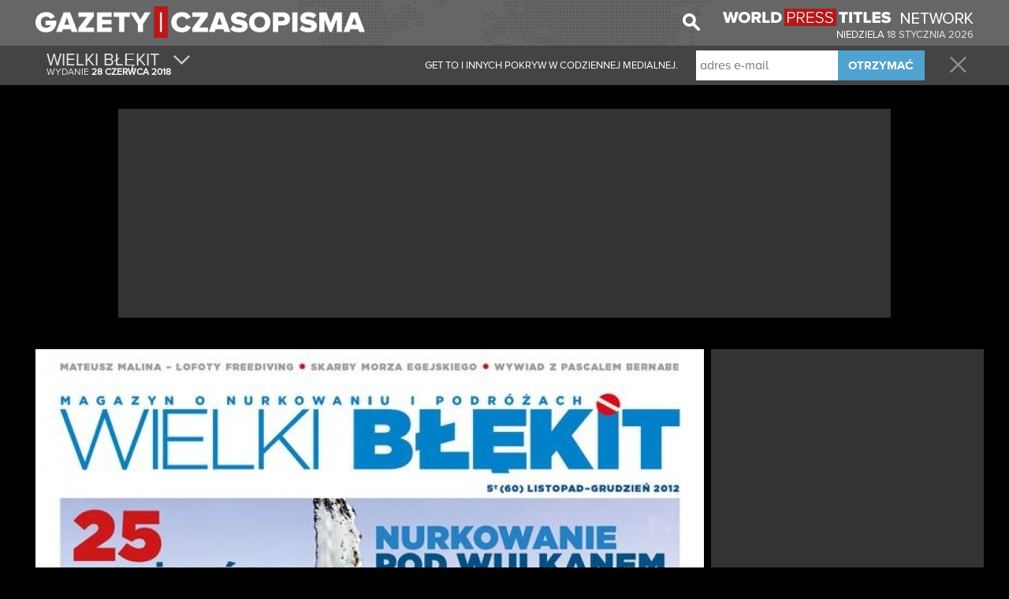

--- FILE ---
content_type: text/html; charset=UTF-8
request_url: http://www.gazetyiczasopisma.com/pokrywa/275/wielki-blekit
body_size: 17758
content:
<!DOCTYPE html PUBLIC "-//W3C//DTD XHTML+RDFa 1.0//EN" "http://www.w3.org/MarkUp/DTD/xhtml-rdfa-1.dtd"><html xmlns="http://www.w3.org/1999/xhtml">
<head>
    <meta http-equiv="Content-Type" content="text/html; charset=utf-8" />
    <title>Gazety i Czasopisma</title>    <meta http-equiv="content-language" content="pl_PL">
    
    <meta name="title" content="Gazety i Czasopisma" />
        <meta name="subject" content="G&#x142;&#xF3;wnymi ok&#x142;adki dnia w wiadomo&#x15B;ci e-mail w godzinach porannych!" />
    <meta name="keywords" lang="pl" content="gazety, polskie gazety, czasopisma, gazety i czasopisma Dzi&#x15B; Polska prasa, gazety codzienne, magazyny w Polsce, polskie magazyny" />
    <meta name="abstract" content="gazety, polskie gazety, czasopisma, gazety i czasopisma Dzi&#x15B; Polska prasa, gazety codzienne, magazyny w Polsce, polskie magazyny" />
    <meta name="resource-type" content="document" />
    <meta name="distribution" content="global" />
    <meta name="rating" content="general" />
    <meta name="robots" content="index, follow" />
    <meta name="alexa" content="100" />
    <meta name="pagerank?" content="10" />
    <meta name="audience" content="all" />
    <meta name="application-name" content="Gazety i Czasopisma"/>
    <meta name="msapplication-TileColor" content="#b91515"/>
    <meta name="msapplication-TileImage" content="/images/jr.png"/>
    <meta name="viewport" content="width=device-width, initial-scale=1.0">
    <!-- cssHelper -->
    <link href="/css/fonts.css" media="screen" rel="stylesheet" type="text/css" />
<link href="https://cdn.worldpresstitles.com/css/app.min.css?id=07c91ee12ebb694c380a7f0809d5579f" media="screen" rel="stylesheet" type="text/css" />    <!-- end cssHelper -->
    <!--<meta name="apple-itunes-app" content="app-id=999326729"/>-->
    <!--<script src="//ajax.googleapis.com/ajax/libs/jquery/1.11.2/jquery.min.js"></script>-->

    <meta property="og:title" content="Gazety i czasopisma - Wielki B&amp;#x142;&amp;#x119;kit" />
<meta property="og:type" content="article" />
<meta property="og:url" content="http://www.gazetyiczasopisma.com/pokrywa/275/wielki-blekit" />
<meta property="og:description" content="G&amp;#x142;&amp;#xF3;wnymi ok&amp;#x142;adki dnia w wiadomo&amp;#x15B;ci e-mail w godzinach porannych!" />
<meta property="og:image:width" content="200" />
<meta property="og:image:height" content="300" />
<meta property="og:image" content="https://cdn.worldpresstitles.com/image/poland/default/MTgxMTIwMjB8d2llbGtpX2JsZWtpdA==" />    <!--<link rel="canonical" href="http://<1?=$_SERVER['SERVER_NAME']?>" />-->
    <!-- script para dialog da iFrame Asap -->
    <!--<link rel="stylesheet" href="//code.jquery.com/ui/1.11.4/themes/smoothness/jquery-ui.css">-->
    <!--<script src="//code.jquery.com/ui/1.11.4/jquery-ui.js"></script>-->
    <!--<script src="//code.jquery.com/ui/1.11.4/jquery-ui.min.js" integrity="sha256-xNjb53/rY+WmG+4L6tTl9m6PpqknWZvRt0rO1SRnJzw=" crossorigin="anonymous"></script>-->

    <!-- javascriptHelper -->
        <!-- end javascriptHelper -->
    <link rel="Shortcut Icon" href="https://cdn.worldpresstitles.com/sysimages/favicon.ico" />
    <script async src="//pagead2.googlesyndication.com/pagead/js/adsbygoogle.js"></script>
    <script defer="defer">
        (adsbygoogle = window.adsbygoogle || []).push({
            google_ad_client: "ca-pub-5990868310294203",
            enable_page_level_ads: true
        });
    </script>
    
</head>
	
<body class="black">
    <div id="firstNav">
        <div class="container firstNavImg">
            <ul class="logoUl">
    <li><a href="/"><img  class="logo" height="53" width="auto" src="https://cdn.worldpresstitles.com/sysimages/logo_poland.png"/></a></li>
    <li><a class="menuDrop320"><span class="icon-menu show320"></span></a></li>
</ul>

<ul style="float:right">
    <li class="special hide960 hide780 hide520 hide320">
        <a target="_blank" href="https://www.worldpresstitles.com"><img height="22" width="318" src="https://cdn.worldpresstitles.com/sysimages/wpt_logo.png"/></a>
            </li>
    <li style="margin-top: 15px; text-align: right;" class="special hide960 hide780 hide520 hide320 text-uppercase c-poland">
        niedziela        <span class="c-poland" style="color:#e7e7e7;">
            18                         stycznia                         2026        </span>
    </li>
</ul>
<input type="hidden" id="country_name" value="poland" />
            <ul class="hide520 hide320" style="float:right; margin-right:18px; height: 43px">
                <li>
                    <img class="searchImg" width="22" height="22" src="https://cdn.worldpresstitles.com/sysimages/search.png">
                    <div hidden class="shadow campoPesquisa" >
                    <form method='post' id="search" name="search" class="mainForm" action='/search'> 
                        <input  name="searchCover" class="pesquisar" type="text" placeholder="badania"/>
                    </form>
                    <span class="searchImgBlack"><img height="22" width="22" src="https://cdn.worldpresstitles.com/sysimages/search_selected.png"></span>
                    </div>
                </li>
            </ul>
                    </div>

    </div>
    <div id="secondNav">
                <div class="container coverMenu">
            <ul class="secondNavUL size" style="height: 50px; padding: 0px 0px;">
                                    <li class="left" style="padding: 0px;">
                        <a href="#" class="moreCover" style="padding: 0px 15px 0px 5px;">
                            <ul style="height:50px;">
                                <li class="big" style="text-transform:uppercase;">Wielki B&#x142;&#x119;kit                                                                        <span class="icon-arrow hide320"></span></li>
                                <li class="small c-poland">

                                    WYDANIE                                    <b>28                                                                                 czerwca                                                                                 2018                                    </b></li>
                            </ul>
                        </a>
                    </li>
                                <li class="right">
                    <a class="closeLink" href="/"><span class="icon-close"></span></a>
                </li>
                                    <li class="right hide960 hide780 before">
                        <div class="submitNewsForm">
                            <input name="emailaddress" type="text" placeholder="adres e-mail">
                            <button class="fontbold" type="button">OTRZYMA&#x106;</button>
                        </div>
                    </li>
                    <li class="right leftCoverMenu hide960 hide780" >
                        <span class="after"><strong>THANK YOU FOR REGISTERING. </strong>CONSULT YOUR EMAIL TO CONFIRM YOUR REGISTRATION.</span>
                        <span class="before">GET TO I innych pokryw w codziennej medialnej.</span>
                    </li>
                            </ul>
        </div>
                        <div class="container menuContent shadow">
            <ul class="secondNavUL">
                                        <li>				<a 					href="/pokrywa/272/national-geographic-traveler">NATIONAL GEOGRAPHIC TRAVELER				</a>				</li>

                                            <li>				<a 					href="/pokrywa/273/wielki-blekit">WIELKI B&#X142;&#X119;KIT				</a>				</li>

                                            <li>				<a 					href="/pokrywa/274/podroze">PODR&#XF3;&#X17C;E				</a>				</li>

                                </ul>
        </div>

        <div class="container menuContentCategories shadow">
            <ul class="secondNavUL">
                                    <li><a href="/kategoria/178/krajowe-gazety">KRAJOWE GAZETY</a></li>
                    <li><a href="/kategoria/328/telewizja-i-społeczeństwo">TELEWIZJA I SPOłECZEńSTWO</a></li>
                    <li><a href="/kategoria/262/wielki-info">WIELKI INFO</a></li>
                    <li><a href="/kategoria/263/roznorodny">RÓūNORODNY</a></li>
                    <li><a href="/kategoria/265/ekonomika-i-zarzadzanie">EKONOMIKA I ZARZąDZANIE</a></li>
                    <li><a href="/kategoria/269/dla-niej">DLA NIEJ</a></li>
                    <li><a href="/kategoria/270/dla-niego">DLA NIEGO</a></li>
                    <li><a href="/kategoria/271/sport">SPORT</a></li>
                    <li><a href="/kategoria/275/kultura-i-rozrywka">KULTURA I ROZRYWKA</a></li>
                    <li><a href="/kategoria/278/dekoracja">DEKORACJA</a></li>
                    <li><a href="/kategoria/319/religijny">RELIGIJNY</a></li>
                    <li><a href="/kategoria/320/historia">HISTORIA</a></li>
                    <li><a href="/kategoria/321/nauka-i-technologia">NAUKA I TECHNOLOGIA</a></li>
                    <li><a href="/kategoria/322/niemowląt-i-dzieci">NIEMOWLąT I DZIECI</a></li>
                    <li><a href="/kategoria/323/samochód-i-motocykl">SAMOCHãD I MOTOCYKL</a></li>
                    <li><a href="/kategoria/324/natura-i-zwierzęta">NATURA I ZWIERZęTA</a></li>
                    <li><a href="/kategoria/325/sztuka-i-architektura">SZTUKA I ARCHITEKTURA</a></li>
                    <li><a href="/kategoria/326/podróżować">PODRãŬOWAć</a></li>
                    <li><a href="/kategoria/327/kulinarny">KULINARNY</a></li>
            </ul>
        </div>
            </div>



    <div class="container minHeight2pubs">
                <div class="hide960 hide780 hide520 hide320" style="text-align: center;">
            <div style="background: #333333;padding: 5px;max-width: 970px; margin: 0 auto;">

                    <script async src="//pagead2.googlesyndication.com/pagead/js/adsbygoogle.js"></script>
                    <!-- JR PT - COVER BIG LEADERBOARD #1 - Novo Layout -->
                    <ins class="adsbygoogle"
                         style="display:inline-block;width:970px;height:250px"
                         data-ad-client="ca-pub-5990868310294203"
                         data-ad-slot="5002389848"></ins>
                    <script>
                        (adsbygoogle = window.adsbygoogle || []).push({});
                    </script>
                



            </div>
            <br clear="all">
            <br clear="all">
        </div>
        


        <div class="col-left ">

            <div class="coverDiv">
                                <div style="position:relative">
                                        <img src="https://cdn.worldpresstitles.com/image/poland/default/MTgxMTIwMjAlN2N3aWVsa2lfYmxla2l0" pagespeed_no_transform />
                    <div class="coverHider"><img src="https://cdn.worldpresstitles.com/sysimages/coverThumb.gif" alt=""  /></div>
                </div>
            </div>
            <div class="shareCover">
                <button><span class="icon-facebook"></span><span class="text-facebook">Udzia&#x142; ten COVER</span></button>
            </div>
            
 <div class="greyDiv contentCategorry10" style="text-align:center;margin-top:15px; margin-bottom:5px;">
                <h1 style="color:#fff;font-size:18px;">				
                    <a id="19_next" href="#" class="changeCategory next" style="float: right;margin-top:-5px;">
                        <span class="icon-next"></span>				
                    </a>				
                    <span style="text-transform:uppercase;" class="title">Podróżować</span>
                    <a id="19_previous" href="#" class="changeCategory previous" style="float: left;margin-top:-5px;">
                        <span class="icon-next inverted"></span>
                    </a>				
                </h1>			
                <div class="covers10">
                        				
                    <a href="/pokrywa/272/national-geographic-traveler">
                        <div class="cover grey greyBorder greyCover">
                            <img height="92" width="118" src="https://cdn.worldpresstitles.com/image/poland/thumbs/MTEwMzIwMjElN2NuYXRpb25hbF9nZW9ncmFwaGljX3RyYXZlbGVy" pagespeed_no_transform />
                            <div class="caption">
                                National Geographic Traveler                            </div>
                        </div>
                    </a>				
                        				
                    <a href="/pokrywa/273/wielki-blekit">
                        <div class="cover grey greyBorder greyCover">
                            <img height="92" width="118" src="https://cdn.worldpresstitles.com/image/poland/thumbs/MTgxMTIwMjAlN2N3aWVsa2lfYmxla2l0" pagespeed_no_transform />
                            <div class="caption">
                                Wielki B&#x142;&#x119;kit                            </div>
                        </div>
                    </a>				
                        				
                    <a href="/pokrywa/274/podroze">
                        <div class="cover grey greyBorder greyCover">
                            <img height="92" width="118" src="https://cdn.worldpresstitles.com/image/poland/thumbs/MTEwMzIwMjElN2Nwb2Ryb3pl" pagespeed_no_transform />
                            <div class="caption">
                                Podr&#xF3;&#x17C;e                            </div>
                        </div>
                    </a>				
                        				
                    <a href="/pokrywa/275/wielki-blekit">
                        <div class="cover grey greyBorder greyCover">
                            <img height="92" width="118" src="https://cdn.worldpresstitles.com/image/poland/thumbs/MTgxMTIwMjAlN2N3aWVsa2lfYmxla2l0" pagespeed_no_transform />
                            <div class="caption">
                                Wielki B&#x142;&#x119;kit                            </div>
                        </div>
                    </a>				
                        			
                </div>			
                <div class="clear"></div>		
            </div>	
            <div class="clear"></div>
            
           
            <div class="clear"></div>
                    </div>

        <div class="col-right-cover" style="width:333px;">					
            <div class="pubLeaderboard" style="margin-top:0px !important;">
                <div class="leaderboard_left" style=" margin-left:0px !important">
                    <script async src="//pagead2.googlesyndication.com/pagead/js/adsbygoogle.js">
                    </script>
                    <!-- JR PT - CAT #1 - Novo Layout -->
                    <ins class="adsbygoogle" style="display:inline-block;width:336px;height:280px" data-ad-client="ca-pub-5990868310294203"  data-ad-slot="1330584242"></ins>
                    <script>
                        (adsbygoogle = window.adsbygoogle || []).push({});
                    </script>

                </div>
                <div class="leaderboard_rigth" style=" margin-left:0px !important">
                    <!-- JR PT - COVER MREC #2 - Novo Layout -->
                    <ins class="adsbygoogle" style="display:inline-block;width:336px;height:280px"  data-ad-client="ca-pub-5990868310294203" data-ad-slot="3525656644"></ins>
                    <script>
                        (adsbygoogle = window.adsbygoogle || []).push({});
                    </script>
                </div>
                <script async src="//pagead2.googlesyndication.com/pagead/js/adsbygoogle.js"></script>
                                                <div class="clear"></div>
            </div>

            <div class="clear">	
            </div>
        </div>
        <br clear="all">
        <!--
        <div class="vippySpace">
                <script src="http://widget.vippy.tv/img.php?c=en&pos=0,2&type=white&source=gazetyiczasopisma&medium=inside_halfpage"></script>
        </div>-->						
        <div style="max-width:1190px">				
					
        </div>		
    </div>

    <div class="clear"></div>

</div>



<div class="clear"></div><div class="footer">	<div class="container">		<img class="logo" src="https://cdn.worldpresstitles.com/sysimages/logo_poland.png" height="20" width="auto"/>		<span>&copy; 2026 Gazety i Czasopisma</span>		<ul>			<li><a href="/strona/o">O nas</a></li>			<li><span class="dot-here">•</span><a href="/strona/Lacznosc">&#x141;&#x105;czno&#x15B;&#x107;</a></li>			<li><span class="dot-here">•</span><a href="/strona/regulamin">Regulamin</a></li>			<li><span class="dot-here">•</span><a href="/strona/polityka-prywatnosci"">Polityka prywatno&#x15B;ci</a></li>		</ul>	</div></div><script type='text/javascript'>
    var _gaq = _gaq || [];
    _gaq.push(['_setAccount', 'UA-31226921-7']);
    _gaq.push(['_trackPageview']);

    (function() {
        var ga = document.createElement('script'); ga.type = 'text/javascript'; ga.async = true;
        ga.src = ('https:' == document.location.protocol ? 'https://ssl' : 'http://www') + '.google-analytics.com/ga.js';
        var s = document.getElementsByTagName('script')[0]; s.parentNode.insertBefore(ga, s);
    })();
</script>
<!--<script src="<1?=Zend_Registry::get('staticUrl2');?>/js/lazyload.js?<1?=time()?>"></script>-->

<!--<script src="/js/custom.js?<1?=time()?>"></script>-->
<!--<script src="/js/app.min.js?<1?=time()?>"></script>-->
<!-- headScript -->
<script type="text/javascript" src="https://cdn.worldpresstitles.com/js/app.min.js?id=61bea7500ad3c14c5ffbfed0eb8abf92"></script><!-- end headScript -->

</body>
</html>

--- FILE ---
content_type: text/html; charset=utf-8
request_url: https://www.google.com/recaptcha/api2/aframe
body_size: 249
content:
<!DOCTYPE HTML><html><head><meta http-equiv="content-type" content="text/html; charset=UTF-8"></head><body><script nonce="lJo6Y62VjCl4nDgCMbV81w">/** Anti-fraud and anti-abuse applications only. See google.com/recaptcha */ try{var clients={'sodar':'https://pagead2.googlesyndication.com/pagead/sodar?'};window.addEventListener("message",function(a){try{if(a.source===window.parent){var b=JSON.parse(a.data);var c=clients[b['id']];if(c){var d=document.createElement('img');d.src=c+b['params']+'&rc='+(localStorage.getItem("rc::a")?sessionStorage.getItem("rc::b"):"");window.document.body.appendChild(d);sessionStorage.setItem("rc::e",parseInt(sessionStorage.getItem("rc::e")||0)+1);localStorage.setItem("rc::h",'1768753741443');}}}catch(b){}});window.parent.postMessage("_grecaptcha_ready", "*");}catch(b){}</script></body></html>